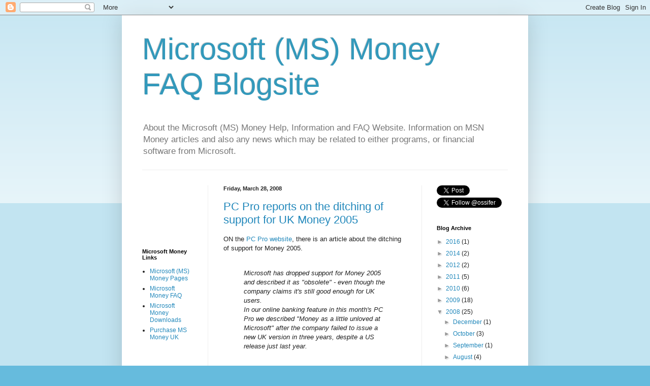

--- FILE ---
content_type: text/html; charset=utf-8
request_url: https://www.google.com/recaptcha/api2/aframe
body_size: 268
content:
<!DOCTYPE HTML><html><head><meta http-equiv="content-type" content="text/html; charset=UTF-8"></head><body><script nonce="qKHFu8yB0XFkfmtQVR7Qaw">/** Anti-fraud and anti-abuse applications only. See google.com/recaptcha */ try{var clients={'sodar':'https://pagead2.googlesyndication.com/pagead/sodar?'};window.addEventListener("message",function(a){try{if(a.source===window.parent){var b=JSON.parse(a.data);var c=clients[b['id']];if(c){var d=document.createElement('img');d.src=c+b['params']+'&rc='+(localStorage.getItem("rc::a")?sessionStorage.getItem("rc::b"):"");window.document.body.appendChild(d);sessionStorage.setItem("rc::e",parseInt(sessionStorage.getItem("rc::e")||0)+1);localStorage.setItem("rc::h",'1769783700677');}}}catch(b){}});window.parent.postMessage("_grecaptcha_ready", "*");}catch(b){}</script></body></html>